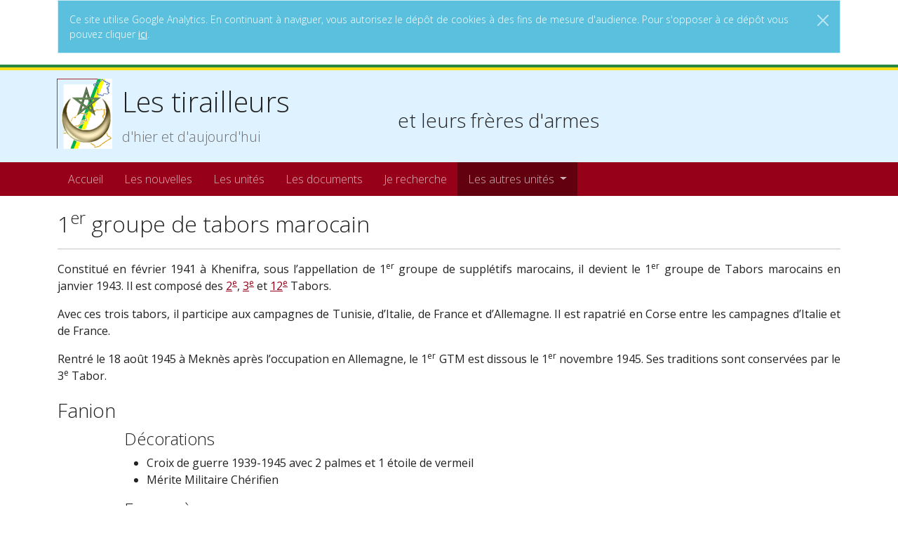

--- FILE ---
content_type: text/html; charset=utf-8
request_url: https://www.les-tirailleurs.fr/autres-unites/goums/1-gtm
body_size: 17562
content:
<!DOCTYPE html>
<html>
<head>
    <meta http-equiv="Content-Type" content="text/html; charset=utf-8" />
    <meta charset="utf-8" />
    <meta name="viewport" content="width=device-width, initial-scale=1.0">
    <link rel="shortcut icon" href="/favicon.ico" type="image/x-icon">
    <link rel="icon" href="/favicon.png" type="image/png">
    <link rel="icon" sizes="32x32" href="/favicon-32.png" type="image/png">
    <link rel="icon" sizes="64x64" href="/favicon-64.png" type="image/png">
    <link rel="icon" sizes="96x96" href="/favicon-96.png" type="image/png">
    <meta name="description" content="Site présentant les régiments de tirailleurs d'Afrique du Nord d'hier et d'aujourd'hui et leurs frères d'armes" />
    <meta name="keywords" content="les tirailleurs, tirailleurs d'hier et d'aujourd'hui, régiments de tirailleurs, tirailleurs algériens, tirailleurs marocains, tirailleurs tunisiens, tirailleurs de l'Armée d'Afrique, tirailleurs d'Afrique du Nord, régiments de zouaves, zouaves de l'Armée d'Afrique, zouaves d'Afrique du Nord." />


    <title>Les tirailleurs - 1er GTM</title>

    
    
        <link rel="stylesheet" href="/css/tirailleurs.css?v=6T1Yk0-A-_Fc94dgdeEVfpxIi36FZcM2ieEVfLDHc9I" />
    

    
    <script type="text/javascript">!function(T,l,y){var S=T.location,k="script",D="instrumentationKey",C="ingestionendpoint",I="disableExceptionTracking",E="ai.device.",b="toLowerCase",w="crossOrigin",N="POST",e="appInsightsSDK",t=y.name||"appInsights";(y.name||T[e])&&(T[e]=t);var n=T[t]||function(d){var g=!1,f=!1,m={initialize:!0,queue:[],sv:"5",version:2,config:d};function v(e,t){var n={},a="Browser";return n[E+"id"]=a[b](),n[E+"type"]=a,n["ai.operation.name"]=S&&S.pathname||"_unknown_",n["ai.internal.sdkVersion"]="javascript:snippet_"+(m.sv||m.version),{time:function(){var e=new Date;function t(e){var t=""+e;return 1===t.length&&(t="0"+t),t}return e.getUTCFullYear()+"-"+t(1+e.getUTCMonth())+"-"+t(e.getUTCDate())+"T"+t(e.getUTCHours())+":"+t(e.getUTCMinutes())+":"+t(e.getUTCSeconds())+"."+((e.getUTCMilliseconds()/1e3).toFixed(3)+"").slice(2,5)+"Z"}(),iKey:e,name:"Microsoft.ApplicationInsights."+e.replace(/-/g,"")+"."+t,sampleRate:100,tags:n,data:{baseData:{ver:2}}}}var h=d.url||y.src;if(h){function a(e){var t,n,a,i,r,o,s,c,u,p,l;g=!0,m.queue=[],f||(f=!0,t=h,s=function(){var e={},t=d.connectionString;if(t)for(var n=t.split(";"),a=0;a<n.length;a++){var i=n[a].split("=");2===i.length&&(e[i[0][b]()]=i[1])}if(!e[C]){var r=e.endpointsuffix,o=r?e.location:null;e[C]="https://"+(o?o+".":"")+"dc."+(r||"services.visualstudio.com")}return e}(),c=s[D]||d[D]||"",u=s[C],p=u?u+"/v2/track":d.endpointUrl,(l=[]).push((n="SDK LOAD Failure: Failed to load Application Insights SDK script (See stack for details)",a=t,i=p,(o=(r=v(c,"Exception")).data).baseType="ExceptionData",o.baseData.exceptions=[{typeName:"SDKLoadFailed",message:n.replace(/\./g,"-"),hasFullStack:!1,stack:n+"\nSnippet failed to load ["+a+"] -- Telemetry is disabled\nHelp Link: https://go.microsoft.com/fwlink/?linkid=2128109\nHost: "+(S&&S.pathname||"_unknown_")+"\nEndpoint: "+i,parsedStack:[]}],r)),l.push(function(e,t,n,a){var i=v(c,"Message"),r=i.data;r.baseType="MessageData";var o=r.baseData;return o.message='AI (Internal): 99 message:"'+("SDK LOAD Failure: Failed to load Application Insights SDK script (See stack for details) ("+n+")").replace(/\"/g,"")+'"',o.properties={endpoint:a},i}(0,0,t,p)),function(e,t){if(JSON){var n=T.fetch;if(n&&!y.useXhr)n(t,{method:N,body:JSON.stringify(e),mode:"cors"});else if(XMLHttpRequest){var a=new XMLHttpRequest;a.open(N,t),a.setRequestHeader("Content-type","application/json"),a.send(JSON.stringify(e))}}}(l,p))}function i(e,t){f||setTimeout(function(){!t&&m.core||a()},500)}var e=function(){var n=l.createElement(k);n.src=h;var e=y[w];return!e&&""!==e||"undefined"==n[w]||(n[w]=e),n.onload=i,n.onerror=a,n.onreadystatechange=function(e,t){"loaded"!==n.readyState&&"complete"!==n.readyState||i(0,t)},n}();y.ld<0?l.getElementsByTagName("head")[0].appendChild(e):setTimeout(function(){l.getElementsByTagName(k)[0].parentNode.appendChild(e)},y.ld||0)}try{m.cookie=l.cookie}catch(p){}function t(e){for(;e.length;)!function(t){m[t]=function(){var e=arguments;g||m.queue.push(function(){m[t].apply(m,e)})}}(e.pop())}var n="track",r="TrackPage",o="TrackEvent";t([n+"Event",n+"PageView",n+"Exception",n+"Trace",n+"DependencyData",n+"Metric",n+"PageViewPerformance","start"+r,"stop"+r,"start"+o,"stop"+o,"addTelemetryInitializer","setAuthenticatedUserContext","clearAuthenticatedUserContext","flush"]),m.SeverityLevel={Verbose:0,Information:1,Warning:2,Error:3,Critical:4};var s=(d.extensionConfig||{}).ApplicationInsightsAnalytics||{};if(!0!==d[I]&&!0!==s[I]){var c="onerror";t(["_"+c]);var u=T[c];T[c]=function(e,t,n,a,i){var r=u&&u(e,t,n,a,i);return!0!==r&&m["_"+c]({message:e,url:t,lineNumber:n,columnNumber:a,error:i}),r},d.autoExceptionInstrumented=!0}return m}(y.cfg);function a(){y.onInit&&y.onInit(n)}(T[t]=n).queue&&0===n.queue.length?(n.queue.push(a),n.trackPageView({})):a()}(window,document,{
src: "https://js.monitor.azure.com/scripts/b/ai.2.min.js", // The SDK URL Source
crossOrigin: "anonymous", 
cfg: { // Application Insights Configuration
    connectionString: 'InstrumentationKey=09ee2c99-8e1c-4127-bcd6-7a4baa99030b;IngestionEndpoint=https://francecentral-0.in.applicationinsights.azure.com/;LiveEndpoint=https://francecentral.livediagnostics.monitor.azure.com/'
}});</script>
</head>
<body>
    <header>
    <div class="header">
        <div class="header-sub-green"></div>
        <div class="header-sub-yellow"></div>
        <div id="site-title" class="container">
            <div class="header-logo">
                <img src="/images/tirailleurs.png" alt="Logo les-tirailleurs.fr" />
            </div>
            <div class="header-title">
                <h1>Les tirailleurs</h1>
                <p class="lead header-title-sub">d'hier et d'aujourd'hui</p>
            </div>
            <div class="header-title-side">
                <p class="h3">et leurs frères d'armes</p>
            </div>
        </div>
    </div>
</header>

    
<nav>
    <div class="navbar navbar-expand-lg navbar-dark bg-primary navbar-tirailleurs">
        <div class="container">
            <div class="navbar-default">
                <ul class="navbar-nav">
                        <li class="nav-item "><a class="nav-link nav-btn" href="/">Accueil</a></li>
                        <li class="nav-item "><a class="nav-link nav-btn" href="/nouvelles">Les nouvelles</a></li>
                        <li class="nav-item "><a class="nav-link nav-btn" href="/unites">Les unités</a></li>
                        <li class="nav-item "><a class="nav-link nav-btn" href="/documents">Les documents</a></li>
                        <li class="nav-item "><a class="nav-link nav-btn" href="/besoins">Je recherche</a></li>
                        <li class="nav-item active dropdown">
                            <a class="nav-link dropdown-toggle" href="#" id="otherUnitsMenu" role="button" data-bs-toggle="dropdown" aria-haspopup="true" aria-expanded="false">
                                Les autres unités
                            </a>
                            <div class="dropdown-menu" aria-labelledby="otherUnitsMenu">
                                <a class="dropdown-item" href="/autres-unites/zouaves">Les zouaves</a>
                                <a class="dropdown-item" href="/autres-unites/goums">Les goums</a>
                            </div>
                        </li>
                </ul>
            </div>
        </div>
    </div>
</nav>

    <div id="site-content" class="container">
        

<h2>1<sup>er</sup> groupe de tabors marocain</h2>
<hr />

<div>
        <div><p><p style="text-align: justify;">Constitu&eacute; en f&eacute;vrier 1941 &agrave; Khenifra, sous l&rsquo;appellation de 1<sup>er</sup> groupe de suppl&eacute;tifs marocains, il devient le 1<sup>er</sup> groupe de Tabors marocains en janvier 1943. Il est compos&eacute; des <a href="http://www.les-tirailleurs.fr/unites/2-tm">2<sup>e</sup></a>, <a href="http://www.les-tirailleurs.fr/unites/3-tm">3<sup>e</sup></a> et <a href="http://www.les-tirailleurs.fr/unites/12-tm">12<sup>e</sup></a> Tabors.</p></p><p><p style="text-align: justify;">Avec ces trois tabors, il participe aux campagnes de Tunisie, d&rsquo;Italie, de France et d&rsquo;Allemagne. Il est rapatri&eacute; en Corse entre les campagnes d&rsquo;Italie et de France.</p></p><p><p style="text-align: justify;">Rentr&eacute; le 18 ao&ucirc;t 1945 &agrave; Mekn&egrave;s apr&egrave;s l&rsquo;occupation en Allemagne, le 1<sup>er</sup> GTM est dissous le 1<sup>er</sup> novembre 1945. Ses traditions sont conserv&eacute;es par le 3<sup>e</sup> Tabor.</p></p></div>



    <h3>Fanion</h3>
    

<div class="row">
    <div class="col-md-1"></div>
    <div class="col-md-11">
        



        <h4>Décorations</h4>
                <ul>
                        <li>
                            Croix de guerre 1939-1945 avec 2 palmes et 1 &#xE9;toile de vermeil
                        </li>
                        <li>
                            M&#xE9;rite Militaire Ch&#xE9;rifien&#xD;
                        </li>
                </ul>
            



            <h4>Fourragère</h4>

                    <p>
Aux couleurs du ruban de la Croix de Guerre 1914-1918 avec une olive aux couleurs de la Croix de Guerre 1939-1945 </p>
                



    </div>
</div>



        <h3>Campagnes</h3>
        



<ul class="list-unstyled">
        <li class="d-flex mt-3">
            <div class="flex-shrink-0 me-2">
                        <a class="text-decoration-none" href="/documents/0ff1daa3-1611-40a8-8e27-84ec150bdd3f/afficher" onclick="trackAction('Document', 'view', '2 GM Tunisie 42-43 - 1er  GTM - modif 1, 24 septembre 2025')" target="_blank" title="Afficher">
                            <span class="glyphicon glyphicon-search"></span>
                        </a>

                        <a class="text-decoration-none" href="/documents/0ff1daa3-1611-40a8-8e27-84ec150bdd3f/telecharger" onclick="trackAction('Document', 'download', '2 GM Tunisie 42-43 - 1er  GTM - modif 1, 24 septembre 2025')" title="Télécharger">
                            <span class="glyphicon glyphicon-download"></span>
                        </a>
            </div>
            <div class="flex-grow-1">
                Tunisie 1942-1943
            </div>
        </li>
        <li class="d-flex mt-3">
            <div class="flex-shrink-0 me-2">
                        <a class="text-decoration-none" href="/documents/099a6252-5565-4ae1-a0ca-a93166807331/afficher" onclick="trackAction('Document', 'view', '2 GM Italie 44 - 1er GTM - 18 avril 2020')" target="_blank" title="Afficher">
                            <span class="glyphicon glyphicon-search"></span>
                        </a>

                        <a class="text-decoration-none" href="/documents/099a6252-5565-4ae1-a0ca-a93166807331/telecharger" onclick="trackAction('Document', 'download', '2 GM Italie 44 - 1er GTM - 18 avril 2020')" title="Télécharger">
                            <span class="glyphicon glyphicon-download"></span>
                        </a>
            </div>
            <div class="flex-grow-1">
                Italie 1944
            </div>
        </li>
        <li class="d-flex mt-3">
            <div class="flex-shrink-0 me-2">
                        <a class="text-decoration-none" href="/documents/d8943bdf-9fd9-4b39-854d-3ea172183a88/afficher" onclick="trackAction('Document', 'view', '2 GM France 44-45 - 1er GTM - 4 mai 2020')" target="_blank" title="Afficher">
                            <span class="glyphicon glyphicon-search"></span>
                        </a>

                        <a class="text-decoration-none" href="/documents/d8943bdf-9fd9-4b39-854d-3ea172183a88/telecharger" onclick="trackAction('Document', 'download', '2 GM France 44-45 - 1er GTM - 4 mai 2020')" title="Télécharger">
                            <span class="glyphicon glyphicon-download"></span>
                        </a>
            </div>
            <div class="flex-grow-1">
                France 1944-1945
            </div>
        </li>
        <li class="d-flex mt-3">
            <div class="flex-shrink-0 me-2">
                        <a class="text-decoration-none" href="/documents/9788ca1f-6983-465d-9902-8803004e4447/afficher" onclick="trackAction('Document', 'view', '2 GM Allemagne 1945 - 1er GTM - 12 mai 2020')" target="_blank" title="Afficher">
                            <span class="glyphicon glyphicon-search"></span>
                        </a>

                        <a class="text-decoration-none" href="/documents/9788ca1f-6983-465d-9902-8803004e4447/telecharger" onclick="trackAction('Document', 'download', '2 GM Allemagne 1945 - 1er GTM - 12 mai 2020')" title="Télécharger">
                            <span class="glyphicon glyphicon-download"></span>
                        </a>
            </div>
            <div class="flex-grow-1">
                Allemagne 1945
            </div>
        </li>
</ul>
        <br />
<button type="button" class="scroll-top btn btn-sm">
    <span class="glyphicon glyphicon-arrow-up"></span>
</button>

</div>


    </div>

    <div class="footer-separator"></div>

<footer>
    <div id="site-bottom" class="container">
        <hr />

        <p class="small">&#xA9; Copyright 2014-2025 les-tirailleurs.fr - <a href="/a-propos">&#xC0; propos</a> - <a href="/mentions-legales">Mentions l&#xE9;gales</a> - <a href="/contacts">Contacts</a></p>
    </div>
</footer>

    
    
        <script src="https://cdnjs.cloudflare.com/ajax/libs/jquery/3.6.3/jquery.min.js" integrity="sha512-STof4xm1wgkfm7heWqFJVn58Hm3EtS31XFaagaa8VMReCXAkQnJZ+jEy8PCC/iT18dFy95WcExNHFTqLyp72eQ==" crossorigin="anonymous">
        </script>
<script>(window.jQuery||document.write("\u003Cscript src=\u0022/lib/jquery/dist/jquery.min.js\u0022 integrity=\u0022sha512-STof4xm1wgkfm7heWqFJVn58Hm3EtS31XFaagaa8VMReCXAkQnJZ\u002BjEy8PCC/iT18dFy95WcExNHFTqLyp72eQ==\u0022 crossorigin=\u0022anonymous\u0022\u003E\u003C/script\u003E"));</script>
        <script src="https://cdnjs.cloudflare.com/ajax/libs/popper.js/2.11.6/umd/popper.min.js" integrity="sha512-6UofPqm0QupIL0kzS/UIzekR73/luZdC6i/kXDbWnLOJoqwklBK6519iUnShaYceJ0y4FaiPtX/hRnV/X/xlUQ==" crossorigin="anonymous">
        </script>
<script>(window.Popper||document.write("\u003Cscript src=\u0022/lib/@popperjs/core/dist/umd/popper.min.js\u0022 integrity=\u0022sha512-6UofPqm0QupIL0kzS/UIzekR73/luZdC6i/kXDbWnLOJoqwklBK6519iUnShaYceJ0y4FaiPtX/hRnV/X/xlUQ==\u0022 crossorigin=\u0022anonymous\u0022\u003E\u003C/script\u003E"));</script>
        <script src="https://cdnjs.cloudflare.com/ajax/libs/bootstrap/5.2.3/js/bootstrap.bundle.min.js" integrity="sha512-i9cEfJwUwViEPFKdC1enz4ZRGBj8YQo6QByFTF92YXHi7waCqyexvRD75S5NVTsSiTv7rKWqG9Y5eFxmRsOn0A==" crossorigin="anonymous">
        </script>
<script>(window.bootstrap||document.write("\u003Cscript src=\u0022/lib/bootstrap/dist/js/bootstrap.bundle.min.js\u0022 integrity=\u0022sha512-i9cEfJwUwViEPFKdC1enz4ZRGBj8YQo6QByFTF92YXHi7waCqyexvRD75S5NVTsSiTv7rKWqG9Y5eFxmRsOn0A==\u0022 crossorigin=\u0022anonymous\u0022\u003E\u003C/script\u003E"));</script>
        <script src="https://cdnjs.cloudflare.com/ajax/libs/handlebars.js/4.7.7/handlebars.min.js" integrity="sha512-RNLkV3d+aLtfcpEyFG8jRbnWHxUqVZozacROI4J2F1sTaDqo1dPQYs01OMi1t1w9Y2FdbSCDSQ2ZVdAC8bzgAg==" crossorigin="anonymous">
        </script>
<script>(window.Handlebars||document.write("\u003Cscript src=\u0022/lib/handlebars/dist/handlebars.min.js\u0022 integrity=\u0022sha512-RNLkV3d\u002BaLtfcpEyFG8jRbnWHxUqVZozacROI4J2F1sTaDqo1dPQYs01OMi1t1w9Y2FdbSCDSQ2ZVdAC8bzgAg==\u0022 crossorigin=\u0022anonymous\u0022\u003E\u003C/script\u003E"));</script>
    

        <script type="text/javascript">
            window.tracking = 'UA-53439838-1';
        </script>
        <script async src="https://www.googletagmanager.com/gtag/js?id=UA-53439838-1"></script>
        
        
            <script src="/js/analytics.min.js?v=5bkkU0Cng7XMSllqYOI-QYs3krzH1k73C_OQnws_M_o"></script>
        

    
    <script type="text/javascript">
        $("#toggle-commanders").click(function () {
            $("#commanders").toggle();
            if ($("#commanders").is(':visible')) {
                $("#toggle-commanders-icon").toggleClass('glyphicon-minus').toggleClass('glyphicon-plus');
            } else {
                $("#toggle-commanders-icon").toggleClass('glyphicon-plus').toggleClass('glyphicon-minus');
            }
        });
        $("#toggle-garrisons").click(function () {
            $("#garrisons").toggle();
            if ($("#garrisons").is(':visible')) {
                $("#toggle-garrisons-icon").toggleClass('glyphicon-minus').toggleClass('glyphicon-plus');
            } else {
                $("#toggle-garrisons-icon").toggleClass('glyphicon-plus').toggleClass('glyphicon-minus');
            }
        });
    </script>
    <script type="text/javascript">
    $(".scroll-top").click(function () {
        $('html, body').animate({ scrollTop: $("#site-title").offset().top }, 'slow');
        return false;
    });
</script>

</body>
</html>


--- FILE ---
content_type: application/javascript
request_url: https://www.les-tirailleurs.fr/js/analytics.min.js?v=5bkkU0Cng7XMSllqYOI-QYs3krzH1k73C_OQnws_M_o
body_size: 2408
content:
function getCookieExpireDate(){let n=new Date;n.setTime(n.getTime()+315576e5);return"; expires="+n.toGMTString()}function askConsent(){let t=document.getElementsByTagName("body")[0],n=document.createElement("div");n.setAttribute("id","cookie-banner");n.setAttribute("class","container");n.setAttribute("width","70%");n.innerHTML='<div class="alert alert-dismissible alert-info">Ce site utilise Google Analytics. En continuant à naviguer, vous autorisez le dépôt de cookies à des fins de mesure d\'audience. Pour s\'opposer à ce dépôt vous pouvez cliquer <a href="javascript:gaOptout()" class="alert-link">ici<\/a>.<button type="button" class="btn btn-close close" data-bs-dismiss="alert" aria-label="Close"><\/button><\/div>';t.insertBefore(n,t.firstChild)}function hasConsent(){return window[disableStr]===undefined||window[disableStr]}function getCookie(n){if(document.cookie.length>0){let t=document.cookie.indexOf(n+"=");if(t!=-1){t+=n.length+1;let i=document.cookie.indexOf(";",t);return i==-1&&(i=document.cookie.length),unescape(document.cookie.substring(t,i))}}return null}function deleteCookie(n){let t=";domain=."+document.location.hostname;document.cookie=n+"=;path=/"+t+";expires=Thu, 01-Jan-1970 00:00:01 GMT"}function deleteAnalyticsCookies(){for(const n of["__utma","__utmb","__utmc","__utmz","_ga"])deleteCookie(n)}function gaOptout(){document.cookie=disableStr+"=true;"+getCookieExpireDate()+" ; path=/";document.cookie="hasConsent=false;"+getCookieExpireDate()+" ; path=/";let n=document.getElementById("cookie-banner");n!=null&&(n.innerHTML='<div class="alert alert-dismissable alert-info"><button type="button" class="close" data-dismiss="alert">&times;<\/button>Vous vous êtes opposé au dépôt de cookies de mesures d\'audience dans votre navigateur.<\/div>');window[disableStr]=!0;deleteAnalyticsCookies()}function trackAction(n,t,i){hasConsent()&&gtag("event",t,{event_category:n,event_label:i})}function trackAction(n,t,i,r){hasConsent()&&gtag("event",t,{event_category:n,event_label:i,value:r})}function gtag(){dataLayer.push(arguments)}let gaProperty=window.tracking,disableStr="ga-disable-"+gaProperty;document.cookie.indexOf("hasConsent=false")>-1&&(window[disableStr]=!0);let consentCookie=getCookie("hasConsent");if(!consentCookie){let n=document.referrer.split("/")[2];n!=document.location.host?(window[disableStr]=!0,window.onload=askConsent):document.cookie="hasConsent=true; "+getCookieExpireDate()+" ; path=/"}window.dataLayer=window.dataLayer||[];gtag("js",new Date);gtag("config",gaProperty);gtag("set","allow_google_signals",!1);gtag("set","allow_ad_personalization_signals",!1);